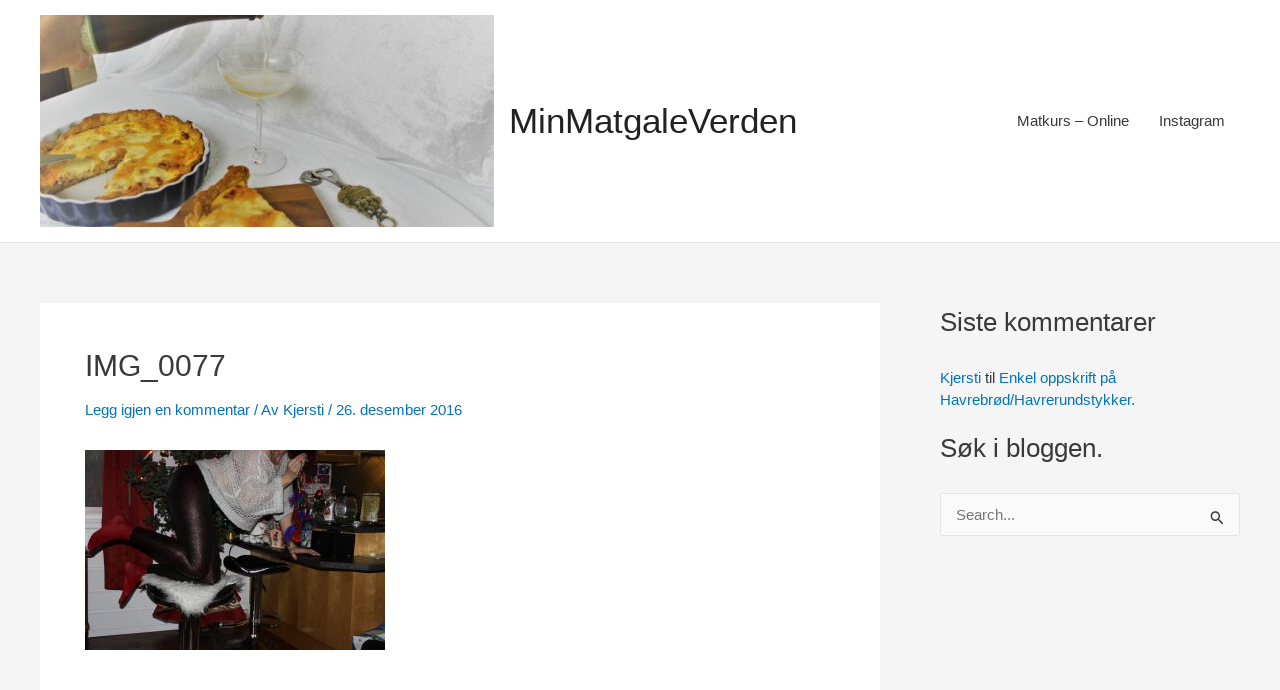

--- FILE ---
content_type: text/html; charset=utf-8
request_url: https://www.google.com/recaptcha/api2/aframe
body_size: 264
content:
<!DOCTYPE HTML><html><head><meta http-equiv="content-type" content="text/html; charset=UTF-8"></head><body><script nonce="pHoga1YOLdJ2onYNwvthpw">/** Anti-fraud and anti-abuse applications only. See google.com/recaptcha */ try{var clients={'sodar':'https://pagead2.googlesyndication.com/pagead/sodar?'};window.addEventListener("message",function(a){try{if(a.source===window.parent){var b=JSON.parse(a.data);var c=clients[b['id']];if(c){var d=document.createElement('img');d.src=c+b['params']+'&rc='+(localStorage.getItem("rc::a")?sessionStorage.getItem("rc::b"):"");window.document.body.appendChild(d);sessionStorage.setItem("rc::e",parseInt(sessionStorage.getItem("rc::e")||0)+1);localStorage.setItem("rc::h",'1769061803414');}}}catch(b){}});window.parent.postMessage("_grecaptcha_ready", "*");}catch(b){}</script></body></html>